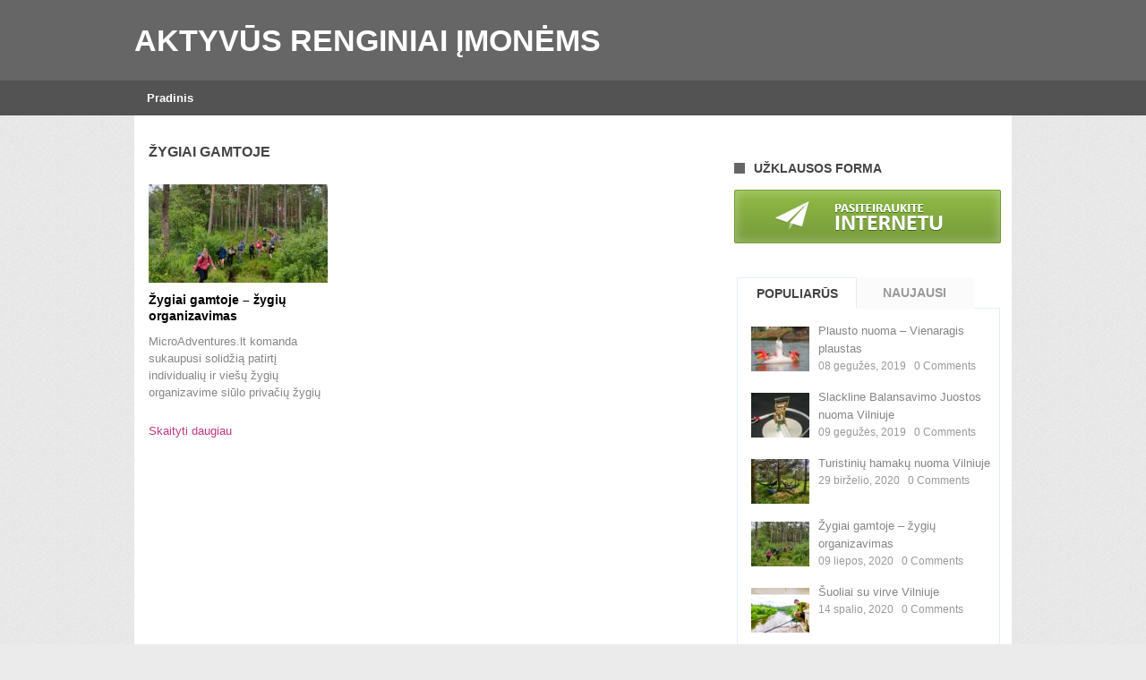

--- FILE ---
content_type: text/html; charset=UTF-8
request_url: https://microadventures.lt/tag/zygiai-gamtoje/
body_size: 8025
content:
<!DOCTYPE html>
<html class="no-js" lang="lt-LT">
<head>

<meta name="google-site-verification" content="PaHdsPXOVGGV7uyiA_a7wqnmb2tzXEMl9q3aj9tHOOk" />

<div id="fb-root"></div>
<script>(function(d, s, id) {
  var js, fjs = d.getElementsByTagName(s)[0];
  if (d.getElementById(id)) return;
  js = d.createElement(s); js.id = id;
  js.src = "//connect.facebook.net/lt_LT/sdk.js#xfbml=1&version=v2.6&appId=222303401276089";
  fjs.parentNode.insertBefore(js, fjs);
}(document, 'script', 'facebook-jssdk'));</script>

	<meta charset="UTF-8">
	<title>  Žygiai gamtoje</title>
	<!--iOS/android/handheld specific -->	
<link rel="apple-touch-icon" href="apple-touch-icon.png">
<meta name="viewport" content="width=device-width, initial-scale=1.0">
<meta name="apple-mobile-web-app-capable" content="yes">
<meta name="apple-mobile-web-app-status-bar-style" content="black">
	<link rel="stylesheet" type="text/css" media="all" href="https://microadventures.lt/wp-content/themes/portal/style.css" />
	<link rel="pingback" href="https://microadventures.lt/xmlrpc.php" />
			<!--[if lt IE 9]>
	<script src="https://html5shim.googlecode.com/svn/trunk/html5.js"></script>
	<![endif]-->
	<link rel='dns-prefetch' href='//ajax.googleapis.com' />
<link rel='dns-prefetch' href='//www.google.com' />
<link rel='dns-prefetch' href='//s.w.org' />
<link rel="alternate" type="application/rss+xml" title="Aktyvūs renginiai įmonėms &raquo; Įrašų RSS srautas" href="https://microadventures.lt/feed/" />
<link rel="alternate" type="application/rss+xml" title="Aktyvūs renginiai įmonėms &raquo; Komentarų RSS srautas" href="https://microadventures.lt/comments/feed/" />
<link rel="alternate" type="application/rss+xml" title="Aktyvūs renginiai įmonėms &raquo; Žymos „Žygiai gamtoje“ RSS srautas" href="https://microadventures.lt/tag/zygiai-gamtoje/feed/" />
		<script type="text/javascript">
			window._wpemojiSettings = {"baseUrl":"https:\/\/s.w.org\/images\/core\/emoji\/13.0.0\/72x72\/","ext":".png","svgUrl":"https:\/\/s.w.org\/images\/core\/emoji\/13.0.0\/svg\/","svgExt":".svg","source":{"concatemoji":"https:\/\/microadventures.lt\/wp-includes\/js\/wp-emoji-release.min.js?ver=5.5.17"}};
			!function(e,a,t){var n,r,o,i=a.createElement("canvas"),p=i.getContext&&i.getContext("2d");function s(e,t){var a=String.fromCharCode;p.clearRect(0,0,i.width,i.height),p.fillText(a.apply(this,e),0,0);e=i.toDataURL();return p.clearRect(0,0,i.width,i.height),p.fillText(a.apply(this,t),0,0),e===i.toDataURL()}function c(e){var t=a.createElement("script");t.src=e,t.defer=t.type="text/javascript",a.getElementsByTagName("head")[0].appendChild(t)}for(o=Array("flag","emoji"),t.supports={everything:!0,everythingExceptFlag:!0},r=0;r<o.length;r++)t.supports[o[r]]=function(e){if(!p||!p.fillText)return!1;switch(p.textBaseline="top",p.font="600 32px Arial",e){case"flag":return s([127987,65039,8205,9895,65039],[127987,65039,8203,9895,65039])?!1:!s([55356,56826,55356,56819],[55356,56826,8203,55356,56819])&&!s([55356,57332,56128,56423,56128,56418,56128,56421,56128,56430,56128,56423,56128,56447],[55356,57332,8203,56128,56423,8203,56128,56418,8203,56128,56421,8203,56128,56430,8203,56128,56423,8203,56128,56447]);case"emoji":return!s([55357,56424,8205,55356,57212],[55357,56424,8203,55356,57212])}return!1}(o[r]),t.supports.everything=t.supports.everything&&t.supports[o[r]],"flag"!==o[r]&&(t.supports.everythingExceptFlag=t.supports.everythingExceptFlag&&t.supports[o[r]]);t.supports.everythingExceptFlag=t.supports.everythingExceptFlag&&!t.supports.flag,t.DOMReady=!1,t.readyCallback=function(){t.DOMReady=!0},t.supports.everything||(n=function(){t.readyCallback()},a.addEventListener?(a.addEventListener("DOMContentLoaded",n,!1),e.addEventListener("load",n,!1)):(e.attachEvent("onload",n),a.attachEvent("onreadystatechange",function(){"complete"===a.readyState&&t.readyCallback()})),(n=t.source||{}).concatemoji?c(n.concatemoji):n.wpemoji&&n.twemoji&&(c(n.twemoji),c(n.wpemoji)))}(window,document,window._wpemojiSettings);
		</script>
		<style type="text/css">
img.wp-smiley,
img.emoji {
	display: inline !important;
	border: none !important;
	box-shadow: none !important;
	height: 1em !important;
	width: 1em !important;
	margin: 0 .07em !important;
	vertical-align: -0.1em !important;
	background: none !important;
	padding: 0 !important;
}
</style>
	<link rel='stylesheet' id='wp-block-library-css'  href='https://microadventures.lt/wp-includes/css/dist/block-library/style.min.css?ver=5.5.17' type='text/css' media='all' />
<link rel='stylesheet' id='juozapas_style-css'  href='https://microadventures.lt/wp-content/plugins/Juozapaslt-ismanioji-programele/assets/css/juozapas_style.css?ver=5.5.17' type='text/css' media='all' />
<link rel='stylesheet' id='slb_core-css'  href='https://microadventures.lt/wp-content/plugins/simple-lightbox/client/css/app.css?ver=2.8.1' type='text/css' media='all' />
<link rel='stylesheet' id='fancybox-css'  href='https://microadventures.lt/wp-content/plugins/easy-fancybox/css/jquery.fancybox.min.css?ver=1.3.24' type='text/css' media='screen' />
<script>if (document.location.protocol != "https:") {document.location = document.URL.replace(/^http:/i, "https:");}</script><script type='text/javascript' src='//ajax.googleapis.com/ajax/libs/jquery/1.8.3/jquery.min.js?ver=1.7.1' id='jquery-js'></script>
<script type='text/javascript' id='juozapas-handle-js-extra'>
/* <![CDATA[ */
var juozapas_ajax_script = {"ajaxurl":"https:\/\/microadventures.lt\/wp-admin\/admin-ajax.php"};
/* ]]> */
</script>
<script type='text/javascript' src='https://microadventures.lt/wp-content/plugins/Juozapaslt-ismanioji-programele/assets/js/juozapas_script.min.js?ver=5.5.17' id='juozapas-handle-js'></script>
<script type='text/javascript' src='https://www.google.com/recaptcha/api.js?ver=5.5.17' id='recaptcha-js'></script>
<script type='text/javascript' src='//ajax.googleapis.com/ajax/libs/jqueryui/1.9.2/jquery-ui.min.js?ver=1.8.16' id='jquery-ui-js'></script>
<script type='text/javascript' src='https://microadventures.lt/wp-content/themes/portal/js/modernizr.min.js?ver=5.5.17' id='modernizr-js'></script>
<script type='text/javascript' src='https://microadventures.lt/wp-content/themes/portal/js/customscript.js?ver=5.5.17' id='customscript-js'></script>
<link rel="https://api.w.org/" href="https://microadventures.lt/wp-json/" /><link rel="alternate" type="application/json" href="https://microadventures.lt/wp-json/wp/v2/tags/44" /><link rel="EditURI" type="application/rsd+xml" title="RSD" href="https://microadventures.lt/xmlrpc.php?rsd" />
<link rel="wlwmanifest" type="application/wlwmanifest+xml" href="https://microadventures.lt/wp-includes/wlwmanifest.xml" /> 
<!--Theme by MyThemeShop.com-->

		<!-- GA Google Analytics @ https://m0n.co/ga -->
		<script>
			(function(i,s,o,g,r,a,m){i['GoogleAnalyticsObject']=r;i[r]=i[r]||function(){
			(i[r].q=i[r].q||[]).push(arguments)},i[r].l=1*new Date();a=s.createElement(o),
			m=s.getElementsByTagName(o)[0];a.async=1;a.src=g;m.parentNode.insertBefore(a,m)
			})(window,document,'script','https://www.google-analytics.com/analytics.js','ga');
			ga('create', 'UA-175892903-1', 'auto');
			ga('send', 'pageview');
		</script>

		<style type="text/css">
body {background-color:#EBEBEB;}
#searchform input[type="submit"], #navigation ul li a:hover, .current-menu-item, .current_page_item, .tagcloud a:hover, .currenttext, .pagination a:hover {background-color:#c1377f; }
.single_post a, a:hover, .title a:hover, .textwidget a, #commentform a, a,.rthumb_text:hover,.post_date,.breaking_title, #navigation ul ul a:hover, .sidebar.c-4-12 a:hover {color:#c1377f; }
.reply a:hover,#commentform input#submit:hover, #cancel-comment-reply-link:hover{border:1px solid #c1377f; background-color:#c1377f;}
</style>
</head>
<body data-rsssl=1 id ="blog" class="archive tag tag-zygiai-gamtoje tag-44 main cat-34-id">
	<header class="main-header">
		<div class="container">
			<div id="header">
				<div class="header-inner">
                															<h2 id="logo">
									<a href="https://microadventures.lt">Aktyvūs renginiai įmonėms</a>
								</h2><!-- END #logo -->
																<div class="widget-header">
											</div>
                </div>           
			</div><!--#header-->
            <div class="secondary-navigation">
				<nav id="navigation" >
											<ul id="menu-virsutinis-meniu" class="menu"><li id="menu-item-21" class="menu-item menu-item-type-custom menu-item-object-custom menu-item-home menu-item-21"><a href="https://microadventures.lt/">Pradinis</a></li>
</ul>									</nav>
			</div>
		</div><!--.container-->        
	</header>
	<div class="main-container"><div id="page">
	<div class="content">
		<article class="article">
			<div id="content_box">
				<h1 class="postsby">

					 
						<span>Žygiai gamtoje </span>
									</h1>

  

									<div class="post excerpt ">
						<header>
							<a href="https://microadventures.lt/zygiai-gamtoje-zygiu-organizavimas/" title="Žygiai gamtoje &#8211; žygių organizavimas" rel="nofollow" id="featured-thumbnail">
								 
									<div class="featured-thumbnail"><img width="200" height="110" src="https://microadventures.lt/wp-content/uploads/2020/07/Zygiu-organizavimas-200x110.jpg" class="attachment-homepage size-homepage wp-post-image" alt="Žygių organizavimas" loading="lazy" title="" /></div>															</a>
							<h2 class="title">
								<a href="https://microadventures.lt/zygiai-gamtoje-zygiu-organizavimas/" title="Žygiai gamtoje &#8211; žygių organizavimas" rel="bookmark">Žygiai gamtoje &#8211; žygių organizavimas</a>
							</h2>
						</header><!--.header-->
						<div class="post-content image-caption-format-1">
							MicroAdventures.lt komanda sukaupusi solidžią patirtį individualių ir viešų žygių organizavime siūlo privačių žygių organizavimo...
						</div>
						<div class="readMore"><a href="https://microadventures.lt/zygiai-gamtoje-zygiu-organizavimas/" title="Žygiai gamtoje &#8211; žygių organizavimas" rel="bookmark">Skaityti daugiau</a></div>
					</div><!--.post excerpt-->
																				</div>
		</article>
		<aside class="sidebar c-4-12">
	<div id="sidebars" class="g">
		<div class="sidebar">
			<ul class="sidebar_list">
				<li class="widget widget-sidebar"><h3>Užklausos Forma</h3>			<div class="textwidget"><a style="margin-left:0px;" href="javascript:void(0);" onclick="juozapas_open_form();">
                    <img src="https://microadventures.lt/wp-content/plugins/Juozapaslt-ismanioji-programele/assets/img/pasiteirauti.png" alt="Pasiteirauti">
                </a>
                <div id="juozapas_form_container">
        			<div id="juozapas_form">
        				<div id="juozapas_close" onclick="juozapas_close_form();"></div>
        				<div id="juozapas_success">Užsklausa sėkmingai išsiųsta</div>
        				<form action="" method="post">
                  <input type="hidden" value="info@microadventures.lt" id="juozapas_send_to" name="send_to" />
                  <input type="hidden" value="microadventures.lt/tag/zygiai-gamtoje/" id="juozapas_sent_from" name="sent_from"/>
        					<input type="text" id="juozapas_name" placeholder="Jūsų vardas" />
        					<input type="text" id="juozapas_phone" name="phone" placeholder="Telefonas" />
        					<input type="text" id="juozapas_email" name="email" placeholder="El.paštas" />
        					<textarea id="juozapas_comment" placeholder="Klausimas"></textarea>
                            <div id="juozapas_g_recaptcha" class="g-recaptcha" data-sitekey=""></div>
        					<input type="button" value="Siųsti užklausą" onclick="juozapas_form.submit();" />
        					<div style="clear: both;"></div>
        				</form>
        			</div>
        		</div>
</div>
		</li>		

	<div id="tabber">
			
		<ul class="tabs">
			<li><a href="#popular-posts">Populiarūs pasiūlymai</a></li>
			<li class="tab-recent-posts"><a href="#recent-posts">Naujausi pasiūlymai</a></li>
		</ul> <!--end .tabs-->
			
		<div class="clear"></div>
		
		<div class="inside">
		
			<div id="popular-posts">
				<ul>
										<li>
<div class="left">
<a href='https://microadventures.lt/plausto-nuoma-vienaragis-plaustas/'><img src="https://microadventures.lt/wp-content/uploads/2019/05/Plaustas-Vienaragis-65x50.jpg" alt="Plausto nuoma &#8211; Vienaragis plaustas"  width='65' height='50' class="wp-post-image" /></a>
<div class="clear"></div>
</div>
 	<div class="info">
 	<p class="entry-title"><a title="Plausto nuoma &#8211; Vienaragis plaustas" href="https://microadventures.lt/plausto-nuoma-vienaragis-plaustas/">Plausto nuoma &#8211; Vienaragis plaustas</a></p>
	<div class="meta">
        <div class="post-info-icon">
            <div>08 gegužės, 2019</div> <div class="dot_center"></div> <div>0</div> Comments
        </div>
		
	</div> <!--end .entry-meta--> 	
	</div> <!--end .info-->
	<div class="clear"></div>
</li>

<li>
<div class="left">
<a href='https://microadventures.lt/slackline-balansavimo-juostos-nuoma-vilniuje/'><img src="https://microadventures.lt/wp-content/uploads/2019/05/Slackline-65x50.jpg" alt="Slackline Balansavimo Juostos nuoma Vilniuje"  width='65' height='50' class="wp-post-image" /></a>
<div class="clear"></div>
</div>
 	<div class="info">
 	<p class="entry-title"><a title="Slackline Balansavimo Juostos nuoma Vilniuje" href="https://microadventures.lt/slackline-balansavimo-juostos-nuoma-vilniuje/">Slackline Balansavimo Juostos nuoma Vilniuje</a></p>
	<div class="meta">
        <div class="post-info-icon">
            <div>09 gegužės, 2019</div> <div class="dot_center"></div> <div>0</div> Comments
        </div>
		
	</div> <!--end .entry-meta--> 	
	</div> <!--end .info-->
	<div class="clear"></div>
</li>

<li>
<div class="left">
<a href='https://microadventures.lt/turistiniu-hamaku-nuoma-vilniuje/'><img src="https://microadventures.lt/wp-content/uploads/2020/06/Hamakas-nuomai-1-65x50.jpg" alt="Turistinių hamakų nuoma Vilniuje"  width='65' height='50' class="wp-post-image" /></a>
<div class="clear"></div>
</div>
 	<div class="info">
 	<p class="entry-title"><a title="Turistinių hamakų nuoma Vilniuje" href="https://microadventures.lt/turistiniu-hamaku-nuoma-vilniuje/">Turistinių hamakų nuoma Vilniuje</a></p>
	<div class="meta">
        <div class="post-info-icon">
            <div>29 birželio, 2020</div> <div class="dot_center"></div> <div>0</div> Comments
        </div>
		
	</div> <!--end .entry-meta--> 	
	</div> <!--end .info-->
	<div class="clear"></div>
</li>

<li>
<div class="left">
<a href='https://microadventures.lt/zygiai-gamtoje-zygiu-organizavimas/'><img src="https://microadventures.lt/wp-content/uploads/2020/07/Zygiu-organizavimas-65x50.jpg" alt="Žygiai gamtoje &#8211; žygių organizavimas"  width='65' height='50' class="wp-post-image" /></a>
<div class="clear"></div>
</div>
 	<div class="info">
 	<p class="entry-title"><a title="Žygiai gamtoje &#8211; žygių organizavimas" href="https://microadventures.lt/zygiai-gamtoje-zygiu-organizavimas/">Žygiai gamtoje &#8211; žygių organizavimas</a></p>
	<div class="meta">
        <div class="post-info-icon">
            <div>09 liepos, 2020</div> <div class="dot_center"></div> <div>0</div> Comments
        </div>
		
	</div> <!--end .entry-meta--> 	
	</div> <!--end .info-->
	<div class="clear"></div>
</li>

<li>
<div class="left">
<a href='https://microadventures.lt/suoliai-su-virve-vilniuje/'><img src="https://microadventures.lt/wp-content/uploads/2020/10/Suolis-nuo-tilto-su-virve-65x50.jpg" alt="Šuoliai su virve Vilniuje"  width='65' height='50' class="wp-post-image" /></a>
<div class="clear"></div>
</div>
 	<div class="info">
 	<p class="entry-title"><a title="Šuoliai su virve Vilniuje" href="https://microadventures.lt/suoliai-su-virve-vilniuje/">Šuoliai su virve Vilniuje</a></p>
	<div class="meta">
        <div class="post-info-icon">
            <div>14 spalio, 2020</div> <div class="dot_center"></div> <div>0</div> Comments
        </div>
		
	</div> <!--end .entry-meta--> 	
	</div> <!--end .info-->
	<div class="clear"></div>
</li>

				</ul>			
		    </div> <!--end #popular-posts-->
		       
		    <div id="recent-posts"> 
		        <ul>
					<li>
<div class="left">
<a href='https://microadventures.lt/suoliai-su-virve-vilniuje/'><img src="https://microadventures.lt/wp-content/uploads/2020/10/Suolis-nuo-tilto-su-virve-65x50.jpg" alt="Šuoliai su virve Vilniuje"  width='65' height='50' class="wp-post-image" /></a>
<div class="clear"></div>
</div>
 	<div class="info">
 	<p class="entry-title"><a title="Šuoliai su virve Vilniuje" href="https://microadventures.lt/suoliai-su-virve-vilniuje/">Šuoliai su virve Vilniuje</a></p>
	<div class="meta">
            <div class="post-info-icon">
            <div>14 spalio, 2020</div> <div class="dot_center"></div> <div>0</div> Comments
        </div>

		</div> <!--end .entry-meta--> 	
	</div> <!--end .info-->
	<div class="clear"></div>
</li>

<li>
<div class="left">
<a href='https://microadventures.lt/zygiai-gamtoje-zygiu-organizavimas/'><img src="https://microadventures.lt/wp-content/uploads/2020/07/Zygiu-organizavimas-65x50.jpg" alt="Žygiai gamtoje &#8211; žygių organizavimas"  width='65' height='50' class="wp-post-image" /></a>
<div class="clear"></div>
</div>
 	<div class="info">
 	<p class="entry-title"><a title="Žygiai gamtoje &#8211; žygių organizavimas" href="https://microadventures.lt/zygiai-gamtoje-zygiu-organizavimas/">Žygiai gamtoje &#8211; žygių organizavimas</a></p>
	<div class="meta">
            <div class="post-info-icon">
            <div>09 liepos, 2020</div> <div class="dot_center"></div> <div>0</div> Comments
        </div>

		</div> <!--end .entry-meta--> 	
	</div> <!--end .info-->
	<div class="clear"></div>
</li>

<li>
<div class="left">
<a href='https://microadventures.lt/turistiniu-hamaku-nuoma-vilniuje/'><img src="https://microadventures.lt/wp-content/uploads/2020/06/Hamakas-nuomai-1-65x50.jpg" alt="Turistinių hamakų nuoma Vilniuje"  width='65' height='50' class="wp-post-image" /></a>
<div class="clear"></div>
</div>
 	<div class="info">
 	<p class="entry-title"><a title="Turistinių hamakų nuoma Vilniuje" href="https://microadventures.lt/turistiniu-hamaku-nuoma-vilniuje/">Turistinių hamakų nuoma Vilniuje</a></p>
	<div class="meta">
            <div class="post-info-icon">
            <div>29 birželio, 2020</div> <div class="dot_center"></div> <div>0</div> Comments
        </div>

		</div> <!--end .entry-meta--> 	
	</div> <!--end .info-->
	<div class="clear"></div>
</li>

<li>
<div class="left">
<a href='https://microadventures.lt/slackline-balansavimo-juostos-nuoma-vilniuje/'><img src="https://microadventures.lt/wp-content/uploads/2019/05/Slackline-65x50.jpg" alt="Slackline Balansavimo Juostos nuoma Vilniuje"  width='65' height='50' class="wp-post-image" /></a>
<div class="clear"></div>
</div>
 	<div class="info">
 	<p class="entry-title"><a title="Slackline Balansavimo Juostos nuoma Vilniuje" href="https://microadventures.lt/slackline-balansavimo-juostos-nuoma-vilniuje/">Slackline Balansavimo Juostos nuoma Vilniuje</a></p>
	<div class="meta">
            <div class="post-info-icon">
            <div>09 gegužės, 2019</div> <div class="dot_center"></div> <div>0</div> Comments
        </div>

		</div> <!--end .entry-meta--> 	
	</div> <!--end .info-->
	<div class="clear"></div>
</li>

<li>
<div class="left">
<a href='https://microadventures.lt/plausto-nuoma-vienaragis-plaustas/'><img src="https://microadventures.lt/wp-content/uploads/2019/05/Plaustas-Vienaragis-65x50.jpg" alt="Plausto nuoma &#8211; Vienaragis plaustas"  width='65' height='50' class="wp-post-image" /></a>
<div class="clear"></div>
</div>
 	<div class="info">
 	<p class="entry-title"><a title="Plausto nuoma &#8211; Vienaragis plaustas" href="https://microadventures.lt/plausto-nuoma-vienaragis-plaustas/">Plausto nuoma &#8211; Vienaragis plaustas</a></p>
	<div class="meta">
            <div class="post-info-icon">
            <div>08 gegužės, 2019</div> <div class="dot_center"></div> <div>0</div> Comments
        </div>

		</div> <!--end .entry-meta--> 	
	</div> <!--end .info-->
	<div class="clear"></div>
</li>

                      
				</ul>	
		    </div> <!--end #recent-posts-->
			
			<div class="clear"></div>
			
		</div> <!--end .inside -->
		
		<div class="clear"></div>
		
	</div><!--end #tabber -->

		<li class="widget widget-sidebar"><h3>Kategorijos</h3>
			<ul>
					<li class="cat-item cat-item-4"><a href="https://microadventures.lt/category/irangos-nuoma/">Įrangos nuoma</a>
</li>
	<li class="cat-item cat-item-35"><a href="https://microadventures.lt/category/pramogu-organizavimas/">Pramogų organizavimas</a>
</li>
	<li class="cat-item cat-item-34"><a href="https://microadventures.lt/category/renginiu-organizavimas/">Renginių organizavimas</a>
</li>
			</ul>

			</li><li class="widget widget-sidebar"><h3>Kontaktai</h3>			<div class="textwidget"><p><center></p>
<h1>Trūksta idėjų? Susisiekite!</h1>
<h2><a href="mailto:info@microadventures.lt">info@microadventures.lt</a></h2>
<h1><a href="tel:+37062739146">+37062739146</a></h1>
<p></center></p>
</div>
		</li>			</ul>
		</div>
	</div><!--sidebars-->
</aside>	</div><!--#page-->
</div><!--.container-->
</div>
	<footer>
		<div class="container">
			<div class="footer-widgets">
					<div class="f-widget f-widget-1">
					</div>
	<div class="f-widget f-widget-2">
					</div>
	<div class="f-widget last">
					</div>
			</div><!--.footer-widgets-->
         

		</div><!--.container-->
	</footer><!--footer-->
<!--Twitter Button Script------>
<script>!function(d,s,id){var js,fjs=d.getElementsByTagName(s)[0];if(!d.getElementById(id)){js=d.createElement(s);js.id=id;js.src="//platform.twitter.com/widgets.js";fjs.parentNode.insertBefore(js,fjs);}}(document,"script","twitter-wjs");</script>
<script type="text/javascript">
  (function() {
    var po = document.createElement('script'); po.type = 'text/javascript'; po.async = true;
    po.src = 'https://apis.google.com/js/plusone.js';
    var s = document.getElementsByTagName('script')[0]; s.parentNode.insertBefore(po, s);
  })();
</script>
<!--Facebook Like Button Script------>
<script>(function(d, s, id) {
  var js, fjs = d.getElementsByTagName(s)[0];
  if (d.getElementById(id)) return;
  js = d.createElement(s); js.id = id;
  js.src = "//connect.facebook.net/en_US/all.js#xfbml=1&appId=136911316406581";
  fjs.parentNode.insertBefore(js, fjs);
}(document, 'script', 'facebook-jssdk'));</script>
<script type="text/javascript">
jQuery(document).ready(function(e) {
	(function($){
		$('.ad-300').parent('li').addClass('add_300_cont');
		$('.widget-sidebar h3').append('<span class="title_box"></span>');
		//$('.sf-sub-indicator').text(">>");
	}(jQuery));
});
</script>
<!--start footer code-->
<!--end footer code-->
<script type='text/javascript' src='https://microadventures.lt/wp-content/plugins/easy-fancybox/js/jquery.fancybox.min.js?ver=1.3.24' id='jquery-fancybox-js'></script>
<script type='text/javascript' id='jquery-fancybox-js-after'>
var fb_timeout, fb_opts={'overlayShow':true,'hideOnOverlayClick':true,'showCloseButton':true,'margin':20,'centerOnScroll':false,'enableEscapeButton':true,'autoScale':true };
if(typeof easy_fancybox_handler==='undefined'){
var easy_fancybox_handler=function(){
jQuery('.nofancybox,a.wp-block-file__button,a.pin-it-button,a[href*="pinterest.com/pin/create"],a[href*="facebook.com/share"],a[href*="twitter.com/share"]').addClass('nolightbox');
/* IMG */
var fb_IMG_select='a[href*=".jpg"]:not(.nolightbox,li.nolightbox>a),area[href*=".jpg"]:not(.nolightbox),a[href*=".jpeg"]:not(.nolightbox,li.nolightbox>a),area[href*=".jpeg"]:not(.nolightbox),a[href*=".png"]:not(.nolightbox,li.nolightbox>a),area[href*=".png"]:not(.nolightbox),a[href*=".webp"]:not(.nolightbox,li.nolightbox>a),area[href*=".webp"]:not(.nolightbox)';
jQuery(fb_IMG_select).addClass('fancybox image');
var fb_IMG_sections=jQuery('.gallery,.wp-block-gallery,.tiled-gallery,.wp-block-jetpack-tiled-gallery');
fb_IMG_sections.each(function(){jQuery(this).find(fb_IMG_select).attr('rel','gallery-'+fb_IMG_sections.index(this));});
jQuery('a.fancybox,area.fancybox,li.fancybox a').each(function(){jQuery(this).fancybox(jQuery.extend({},fb_opts,{'transitionIn':'elastic','easingIn':'easeOutBack','transitionOut':'elastic','easingOut':'easeInBack','opacity':false,'hideOnContentClick':false,'titleShow':true,'titlePosition':'over','titleFromAlt':true,'showNavArrows':true,'enableKeyboardNav':true,'cyclic':false}))});};
jQuery('a.fancybox-close').on('click',function(e){e.preventDefault();jQuery.fancybox.close()});
};
var easy_fancybox_auto=function(){setTimeout(function(){jQuery('#fancybox-auto').trigger('click')},1000);};
jQuery(easy_fancybox_handler);jQuery(document).on('post-load',easy_fancybox_handler);
jQuery(easy_fancybox_auto);
</script>
<script type='text/javascript' src='https://microadventures.lt/wp-content/plugins/easy-fancybox/js/jquery.easing.min.js?ver=1.4.1' id='jquery-easing-js'></script>
<script type='text/javascript' src='https://microadventures.lt/wp-content/plugins/easy-fancybox/js/jquery.mousewheel.min.js?ver=3.1.13' id='jquery-mousewheel-js'></script>
<script type='text/javascript' src='https://microadventures.lt/wp-includes/js/wp-embed.min.js?ver=5.5.17' id='wp-embed-js'></script>
<script type="text/javascript" id="slb_context">/* <![CDATA[ */if ( !!window.jQuery ) {(function($){$(document).ready(function(){if ( !!window.SLB ) { {$.extend(SLB, {"context":["public","user_guest"]});} }})})(jQuery);}/* ]]> */</script>
</body>
</html>

--- FILE ---
content_type: text/css
request_url: https://microadventures.lt/wp-content/themes/portal/style.css
body_size: 6384
content:
/*
Theme Name: Portal by MyThemeShop
Theme URI: http://mythemeshop.com/themes/portal
Author: MyThemeShop
Author URI: http://mythemeshop.com/
Description: Portal is a very simple magazine plus blog style theme with light bright colors blending nicely. Fully responsive and SEO Optimized.
Version: 1.1.2
*/

html, body, div, span, applet, object, iframe, h1, h2, h3, h4, h5, h6, p, blockquote, pre, a, abbr, acronym, address, big, cite, code, del, dfn, em, img, ins, kbd, q, s, samp, small, strike, strong, sub, sup, tt, var, b, u, i, center, dl, dt, dd, ol, ul, li, fieldset, form, label, legend, table, caption, tbody, tfoot, thead, tr, th, td, article, aside, canvas, details, embed, figure, figcaption, footer, header, hgroup, menu, nav, output, ruby, section, summary, time, mark, audio, video {
    margin: 0;
    padding: 0;
    border: 0;
    font-size: 100%;
    font: inherit;
    vertical-align: baseline;
}
html {
    overflow-x: hidden;
    -webkit-font-smoothing: antialiased;
}
article, aside, details, figcaption, figure, footer, header, hgroup, menu, nav, section { display: block }
ol, ul { list-style: none }
blockquote, q { quotes: none }
blockquote:before, blockquote:after, q:before, q:after {
    content: '';
    content: none;
}
table {
    border-collapse: collapse;
    border-spacing: 0;
}
button, input, select, textarea { margin: 0 }
:focus { outline: 0 }
a:link { -webkit-tap-highlight-color: #FF5E99 }
img, video, object, embed {
    max-width: 100%;
    height: auto!important;
}
iframe { max-width: 100% }
blockquote {
    font-style: italic;
    font-weight: normal;
    font-family: Georgia,Serif;
    font-size: 15px;
    padding: 0 10px 20px 27px;
    position: relative;
    margin-top: 25px;
}
blockquote:after {
    position: absolute;
    content: '"';
    font-size: 40px;
    color: #D0D9E0;
    width: 50px;
    top: -5px;
    left: 0;
    font-family: arial;
}
blockquote p { margin-bottom: 10px }
strong, b { font-weight: bold }
em, i, cite {
    font-style: normal;
    font-family: arial;
}
small { font-size: 100% }
figure { margin: 10px 0 }
code, pre {
    font-family: monospace,consolas,sans-serif;
    font-weight: normal;
    font-style: normal;
}
pre {
    margin: 5px 0 20px 0;
    line-height: 1.3em;
    padding: 8px 10px;
    overflow: auto;
}
code {
    padding: 0 8px;
    line-height: 1.5;
}
mark {
    padding: 1px 6px;
    margin: 0 2px;
    color: black;
    background: #FFD700;
}
address { margin: 10px 0 }
.wp-caption {
    background: #fff;
    border: 1px solid #f0f0f0;
    max-width: 96%; /* Image does not overflow the content area */
    padding: 5px 3px 10px;
    text-align: center;
}
.sticky { }
.gallery-caption { }
.bypostauthor { }
.wp-caption-text { }
/*-[ Framework ]--------------------*/
body {
    line-height: 1;
    font: 13px/19px arial, sans-serif;
    color: #868686;
    background-color: #EBEBEB;
    background-image: url('images/pattern1.png');
}
::-moz-selection {
    background: #222;
    color: white;
    text-shadow: none;
}
::selection {
    background: #222;
    color: white;
    text-shadow: none;
}
#page, .container {
    position: relative;
    margin-right: auto;
    margin-left: auto;
    overflow: hidden;
}
h1, h2, h3, h4, h5, h6 {
    font-weight: bold;
    margin-bottom: 12px;
    font-family: "Helvetica Neue", Arial, sans-serif;
    color: #444;
}
h1 {
    font-size: 28px;
    line-height: 1.4;
}
h2 {
    font-size: 24px;
    line-height: 1.4;
}
h3 {
    font-size: 22px;
    line-height: 1.4;
}
h4 {
    font-size: 20px;
    line-height: 1.4;
}
h5 {
    font-size: 18px;
    line-height: 1.4;
}
h6 {
    font-size: 16px;
    line-height: 1.4;
}
.sub-title { font-size: 12px }
p { margin-bottom: 20px }
a {
    text-decoration: none;
    color: #C1377F;
    -webkit-transition: background-color, color 0.2s linear;
    -moz-transition: background-color, color 0.2s linear;
    transition: background-color, color 0.2s linear;
}
a:hover { color: #C1377F }
a:link, a:visited, a:active { text-decoration: none }
:target { padding-top: 20px }
/*-[ Main container ]---------------*/
.main-container {
    width: 980px;
    margin: 0 auto;
    max-width: 100%;
    clear: both;
    overflow: hidden;
}
#page, .container {
    width: 100%;
    min-width: 240px;
    overflow: visible;
}
#page {
    background: #fff;
    padding-top: 30px;
    min-height: 100px;
    float: none;
    clear: both;
    overflow: hidden;
}
/*-[ Header ]-----------------------*/
body > header {
    float: left;
    width: 100%;
    position: relative;
}
.main-header {
    position: relative;
    float: left;
    width: 100%;
    z-index: 99;
}
#header {
    position: relative;
    width: 100%;
    float: left;
    margin: 0;
    padding: 0;
    background: #666;
    padding: 10px 0;
}
.header-inner {
    width: 100%;
    max-width: 980px;
    margin: 0 auto;
    overflow: hidden;
}
#header h1, #header h2 {
    font-size: 34px;
    float: left;
    display: inline-block;
    line-height: 1;
    margin: 18px 0;
}
#logo a {
    color: white!important;
    text-transform: uppercase;
}
.widget-header {
    float: right;
    max-width: 76%;
    margin-bottom: 0;
}
/*-[ Navigation ]-----------------*/
.secondary-navigation .children li .sf-sub-indicator { display: none }
.secondary-navigation {
    display: block;
    float: right;
    width: 100%;
    height: 39px;
}
.secondary-navigation ul li { }
.secondary-navigation a {
    font-size: 13px;
    color: #fff;
    text-align: left;
    text-decoration: none;
    padding: 10px 14px;
    font-weight: bold;
}
.secondary-navigation a .sub {
    font-size: 11px;
    font-weight: normal;
    font-family: arial;
    color: #9B9B9B;
}
.sf-js-enabled li a.sf-with-ul { padding-right: 20px }
.sf-js-enabled li  ul.sf-with-ul { padding-right: 20px }
#navigation .sf-sub-indicator {
    display: block;
    width: 10px;
    overflow: hidden;
    position: absolute;
    right: 5px;
    top: 9px;
}
#navigation {
    font-size: 13px;
    float: left;
    width: 100%;
    background-color: #535353;
}
#navigation select { display: none }
#navigation ul {
    width: 980px;
    margin: 0 auto;
}
#navigation .menu { }
#navigation ul li {
    float: left;
    position: relative;
}
#navigation ul .header-search { float: right }
#navigation > ul > li:last-child { border-right: none }
#navigation ul li a, #navigation ul li a:link, #navigation ul li a:visited {
    overflow: hidden;
    display: block;
    font-family: "Helvetica Neue", Arial, sans-serif;
    text-transform: capitalize;
}
#navigation ul li a:hover {
    background: #C1377F;
    color: #fff;
}
#navigation > ul > .current a {
    background: transparent;
    color: #5a5a5a !important;
}
#navigation ul li li {
    background: #fff;
    border: 1px solid #eee;
    border-bottom: 0;
}
#navigation ul li li:first-child { border-top: 0 }
#navigation ul ul {
    position: absolute;
    width: 190px;
    padding: 0;
    z-index: 400;
    font-size: 12px;
    color: #798189;
    border-bottom: 1px solid #eee;
}
#navigation ul ul li { padding: 0 }
#navigation ul ul a, #navigation ul ul a:link, #navigation ul ul a:visited {
    padding: 9px 20px;
    position: relative;
    width: 150px;
    border-left: 0;
    background: transparent;
    border-right: 0;
    -moz-border-radius: 0;
    -webkit-border-radius: 0;
    border-radius: 0;
    border-bottom: 1px solid   rgba(255, 255, 255, 0.05);
    margin: 0;
    color: #555;
}
#navigation ul ul a:hover {
    color: #C1377F;
    background: whiteSmoke!important;
}
#navigation ul ul li:first-child a { }
#navigation ul ul li:last-child a { border-bottom: none }
#navigation ul ul {
    opacity: 0;
    left: -999em;
}
#navigation ul li:hover ul {
    left: auto;
    opacity: 1;
}
#navigation ul ul ul { top: -10px }
#navigation li:hover ul ul, #navigation li:hover ul ul ul, #navigation li:hover ul ul ul ul {
    left: -999em;
    opacity: 0;
}
#navigation li:hover ul, #navigation li li:hover ul, #navigation li li li:hover ul, #navigation li li li li:hover ul {
    opacity: 1;
    left: 195px;
}
#page-header:after, #navigation ul ul:after {
    content: "";
    display: block;
    height: 0;
    position: absolute;
    width: 0;
}
#navigation ul ul:after {
    left: 10px;
    top: 0px;
}
#navigation ul ul ul:after {
    left: -12px;
    top: 3px;
}
/*-[ Content ]--------------------*/
.article {
    width: 64.6%;
    float: left;
    max-width: 652px;
    margin-bottom: 10px;
    margin-left: 1.6%;
}
#content_box {
    float: left;
    width: 100%;
}
#content { overflow: hidden }
.post {
    float: left;
    width: 100%;
    min-height: 285px;
    margin-right: 2.4%;
}
.excerpt {
    width: 31.6%;
    position: relative;
    margin-bottom: 30px;
}
.single_post {
    background-color: #fff;
    padding: 0;
    float: left;
    width: 100%;
}
.single_page {
    background-color: white;
    overflow: hidden;
    height: 100%;
}
.single .post {
    width: 99%;
    padding-right: 1%;
}
.post-content {
    margin-top: 15px;
    margin-bottom: 10px;
    clear: both;
    max-height: 76px;
    overflow: hidden;
}
.single_page .post-content { max-height: 100%; }
.post-single-content {
    float: left;
}
.readMore {
    color: #7B7A79;
    position: absolute;
    left: 0;
    bottom: 0;
}
.readMore a {
    display: inline-block;
    font-size: 13px;
}
.ss-full-width {
    background: white;
    padding: 20px;
    margin-bottom: 30px;
    overflow: hidden;
    padding-top: 0;
}
.ss-full-width #content_box {
    padding-right: 0;
    padding-left: 0;
}
.ss-full-width .post-content {
    max-height: 100%;
}
.post .excerpt {
    clear: both;
    margin-bottom: 30px;
    overflow: hidden;
    padding-bottom: 15px;
    background-color: #fff;
    padding: 15px;
    width: auto;
}
.wp-post-image { float: left }
.featured-thumbnail {
    float: none;
    width: 100%;
    position: relative;
}
#featured-thumbnail {
    float: left;
    max-width: 580px;
    width: 100%;
}
.featured-thumbnail img {
    margin-bottom: 0;
    width: 100%;
}
.title {
    margin-bottom: 5px;
    font-size: 14px;
    line-height: 18px;
    clear: both;
    padding-top: 10px;
}
.single-title {
    float: left;
    padding: 0 0 0 0;
    font-size: 20px;
    font-weight: bold;
    line-height: 26px;
    margin-bottom: 7px;
}
.single #page { padding: 30px 0 0 0 }
.title a { color: #000 }
.page h1.title { margin-bottom: 20px ; padding-top: 0;}
.post-info {
    display: block;
    font-size: 13px;
    color: #AAAAAA;
    text-transform: uppercase;
    font-weight: bold;
}
.single-postmeta {
    clear: both;
    float: left;
    font-size: 12px;
    margin-bottom: 12px;
}
.home article header, .archive article header { margin-bottom: 5px }
article header {
    float: left;
    width: 100%;
}
.post-info a { color: #919191 }
.article img.left, .article img.alignleft, .wp-caption.alignleft {
    margin: 0.3em 1.571em 0.5em 0;
    display: block;
    float: left;
}
.article img.right, .article img.alignright, .wp-caption.alignright {
    margin: 0.3em 0 0.5em 1.571em;
    display: block;
    float: right;
}
.article img.center, .article img.aligncenter, .wp-caption.aligncenter {
    margin: 0.3em auto 0.5em auto;
    display: block;
}
.article img.aligncenter, .article img.alignnone {
    margin-top: 1em;
    margin-bottom: 1em;
    display: block;
}
.article ul {
    margin: 1.5em 0 1.571em 1.571em;
    list-style-type: circle;
}
.article ol {
    margin: 1em 0 0 1.9em;
    list-style-type: decimal;
}
.article li { margin: 0.6em 0 }
/*-[ Tab widget ]------------------------------*/
#tabber {
    display: block;
    height: auto;
    margin: 0px 0px 25px 0px;
    overflow: hidden;
    max-width: 330px;
    padding: 13px;
    background-color: #FFF;
}
#tabber .inside {
    background: #fff;
    padding: 0 0 25px 0;
    border: 1px solid #E5ECF1;
    margin-top: -1px;
}
#tabber ul.tabs {
    overflow: hidden;
    text-align: center;
    background: #fff;
    height: 35px;
}
#tabber ul.tabs li {
    background: none;
    float: left;
    display: inline;
    font-size: 14px;
    font-weight: bold;
    color: #fff;
    cursor: pointer;
    border-bottom: none;
    width: 45%;
    text-align: center;
}
#tabber ul.tabs li a {
    background: #fbfbfb;
    color: #999;
    display: block;
    float: left;
    margin: 0;
    text-align: center;
    line-height: 34px;
    text-transform: uppercase;
    width: 100%;
    font-family: "Helvetica Neue", Arial, sans-serif;
}
#tabber ul.tabs li a.selected {
    background: #fff;
    margin: 0;
    color: #444;
    position: relative;
    text-decoration: none;
    line-height: 38px;
    line-height: 34px;
    text-align: center;
}
#tabber ul.tabs li.tab-recent-posts a {
    margin: 0;
    text-align: center;
}
#tabber ul.tabs li.tab-recent-posts a.selected {
    background: #fff;
    line-height: 34px;
    text-align: center;
}
#tabber ul.tabs li a:hover {
    color: #000;
    text-decoration: none;
}
#tabber .inside li {
    list-style: none;
    padding: 15px 0 0 0;
}
#tabber .inside li a { line-height: 18px }
#tabber .inside li div.info {
    display: table;
    top: 0px !important;
    margin: 0px !important;
    padding: 0px !important;
}
#tabber .inside li div.info .entry-title {
    margin-bottom: 0;
    color: #919191;
    font-family: Arial, Helvetica, sans-serif;
}
#tabber .inside li div.info p { color: #919191 }
#tabber .inside li .meta {
    display: block;
    font-size: 13px;
    color: #999;
}
#tabber .tab-thumb {
    border: 1px solid #f0f0f0;
    padding: 4px;
    background: #fff;
    float: left;
    display: inline;
    margin: 0px 12px 0px 0px;
}
.post-info-icon { font-size: 12px }
.post-info-icon div {
    display: inline-block;
    font-size: 12px;
}
.dot_center {
    padding-left: 3px;
    padding-top: 2px;
    margin-bottom: 4px;
}
.post-number {
    position: relative;
    width: 22px;
    height: 22px;
    text-align: center;
    line-height: 23px;
    font-weight: bold;
    color: #fff;
    bottom: 22px;
    background: #C1377F;
}
#tabber .inside .tabsSep {
    margin-top: 7px;
    width: 100%;
    height: 1px;
    background-color: #e8e5de;
    clear: both;
    float: left;
}
#tabber .tabs a.selected {
    border: 1px solid #e5ecf1;
    border-bottom: #fff;
}
#tabber .tabs a { }
/*-[ Tweets Widget ]---------------------------*/
.tweets li { margin-bottom: 15px!important }
.twitter-follow {
    background: url(images/small_twitter.png) no-repeat center left;
    padding: 5px 0 5px 20px;
    float: right;
}
/*-[ Form Input ]------------------*/
input, textarea, select {
    padding: 11px 12px;
    font-size: 12px;
    color: #5E656D;
}
textarea {
    overflow: auto;
    resize: vertical;
}
select { padding: 12px 20px }
input:focus, textarea:focus { }
::-webkit-input-placeholder {
    color: #585F65;
    text-shadow: 0 1px 1px rgba(255,255,255,0.4);
}
::-moz-input-placeholder {
    color: #585F65;
    text-shadow: 0 1px 1px rgba(255,255,255,0.4);
}
::-ie-input-placeholder {
    color: #585F65;
    text-shadow: 0 1px 1px rgba(255,255,255,0.4);
}
::-o-input-placeholder {
    color: #585F65;
    text-shadow: 0 1px 1px rgba(255,255,255,0.4);
}
::input-placeholder {
    color: #585F65;
    text-shadow: 0 1px 1px rgba(255,255,255,0.4);
}
/*-[ Tables ]--------------------*/
table {
    width: 100%;
    text-align: left;
    margin-bottom: 25px;
    border: 2px solid #F1F4F6;
}
thead {
    background: #F7F8F9;
    font-size: 14px;
    color: #585F65;
}
table th, table td {
    padding: 7px 15px;
    text-align: left;
}
thead th { padding: 14px }
tbody th {
    font-weight: normal;
    border-bottom: 1px solid #F5F7F9;
}
/*-[ Line ]---------------------*/
hr {
    border: none;
    border-bottom: 1px solid #E5E5E5;
    border-bottom: 1px solid rgba(0,0,0,0.1);
    width: 297px;
    margin: 35px 0;
    clear: both;
    position: relative;
}
/*-[ Search Form ]------------------*/
#searchform {
    padding: 0;
    float: left;
    clear: both;
    width: 100%;
}
nav #searchform { float: right }
nav #searchform fieldset {
    padding: 5px 0 5px 15px;
    border: 0;
    border-left: 1px solid #eee;
}
#searchform fieldset { float: left }
#searchform input { border: 0 }
#searchform #s {
    border: 1px solid #F1F1F1;
    border-right: 0;
}
#searchform input[type="submit"] {
    color: #fff;
    cursor: pointer;
    padding: 11px 0;
    width: 30%;
    height: 37px;
    background: #C1377F;
}
.sbutton {
    padding: 8px 12px 10px 12px;
    border: 1px solid #e8e5de!important;
}
.main-header #s { width: 150px }
.sidebar #searchform label {
    color: #444;
    padding-top: 10px;
    float: left;
    font-weight: bold;
}
#s {
    width: 68%;
    background-color: #fff;
    border: 1px solid #f1f1f1;
    float: left;
    padding: 10px 0;
    text-indent: 10px;
}
.footer-widgets fieldset, #sidebars fieldset { width: 100% }
.footer-widgets .sbutton, #sidebars .sbutton {
    float: right;
    background-color: #f9f7f2;
    text-align: center;
}
.sidebar .sbutton { padding-top: 10px }
.breadcrumb {
    margin-bottom: 20px;
    line-height: 24px;
}
/*-[ Read More ]-------------------*/
.read-more {
    margin: 0 0 0 10px;
    font-family: "Helvetica Neue", Arial, sans-serif;
    line-height: 1.4em;
    background: none;
    padding: 0;
    font-size: 16px;
}
/*-[ Sidebar ]---------------------*/
#sidebars p { line-height: 20px }
.sidebar.c-4-12 {
    float: right;
    width: 32.7%;
    max-width: 320px;
}
.sidebar.c-4-12 a { color: #868686 }
.widget {
    margin-bottom: 10px;
    overflow: hidden;
}
#sidebars .widget {
    background: white;
    padding: 10px;
    padding-top: 0;
}
.widget .title {
    font-weight: bold;
    text-transform: uppercase;
    color: #545E68;
    font-size: 12px;
}
.widget li {
    list-style-type: square;
    margin-left: 15px;
    margin-bottom: 7px;
}
.widget h3 {
    font-size: 14px;
    font-weight: bold;
    line-height: 18px;
    margin: 20px 0 15px 0;
    text-transform: uppercase;
}
/*-[ Footer ]-------------------*/
body > footer {
    overflow: hidden;
    width: 100%;
    background: #666;
}
body > footer .footeText {
    width: 980px;
    margin: 22px auto;
    text-align: center;
    color: #fff;
    font-size: 14px;
    font-weight: bold;
}
body > footer .footeText a {
    color: #fff;
    border-bottom: 2px solid #ee3f02;
}
body > footer .widget { padding: 10px 0 0 0 }
body > footer .sidebar .widget .title {
    font-size: 135%;
    color: #D4D8DB;
}
footer .widget { margin-bottom: 20px }
footer a { color: #D8D8D8 }
footer a:hover { color: #fff }
footer {
    position: relative;
    overflow: hidden;
}
footer .container { max-width: 980px }
footer p { color: #8D8D8D }
.footer-widgets {
    overflow: hidden;
    padding: 0 0 10px;
    width: 100%;
    margin: 0;
}
.footer-widgets .advanced-recent-posts li {
    border-bottom: 1px solid #e5ecf1;
    padding-bottom: 19px;
    padding-top: 14px;
}
.footer-widgets .advanced-recent-posts li:first-child { padding-top: 0 }
.footer-widgets .advanced-recent-posts li:last-child { border-bottom: none }
.footer-widgets h3 {
    font-size: 14px;
    padding-bottom: 2px;
    text-transform: uppercase;
    color: #F1F1F1;
}
.footer-widgets h3 span {
    width: 100%;
    display: block;
    clear: both;
    padding-bottom: 15px;
    border-bottom: 1px solid #727272;
}
.f-widget {
    width: 31.4%;
    float: left;
    position: relative;
    color: #B6B6B6;
    margin-bottom: 30px;
    margin-right: 2.8%;
}
.copyrights {
    float: left;
    clear: both;
    border-top: 1px solid #727272;
    color: #B4B4B4;
    padding: 10px 0;
    width: 100%;
}
#copyright-note {
    width: 980px;
    margin: 0 auto;
    clear: both;
    max-width: 100%;
}
#sidebars .wp-post-image, footer .wp-post-image {
    margin-bottom: 0;
    margin-top: 5px;
    margin-right: 10px;
}
.postsby { margin-bottom: 25px ; font-size: 16px; text-transform: uppercase;}
.textwidget a:hover { color: #222!important }
/*-[ Related Posts ]---------------------------*/
.related-posts {
    background-color: #FFF;
    margin-top: 30px;
    clear: both;
    float: left;
    padding: 20px;
}
.postauthor p {
    padding-top: 0px;
    letter-spacing: 0.2px;
    line-height: 24px;
}
.related-posts ul {
    margin-left: 0;
    padding: 0;
    margin: 0;
    overflow: hidden;
    margin-top: 0;
}
.related-posts h5 {
    line-height: 20px;
    padding-left: 80px;
    color: #919191;
    text-transform: uppercase;
    font-size: 13px;
}
.related-posts h3 {
    font-size: 14px;
    text-transform: uppercase;
    margin: 0;
    color: #333;
    margin-top: 0;
}
.relatedthumb img {
    width: 100%;
    height: auto;
    margin-top: 5px;
    margin-bottom: 0;
}
.rthumb_text {
    float: left;
    max-width: 200px;
    margin-top: 10px;
}
.single .postauthor-top {
    border: none;
    margin-bottom: 0;
}
.single .related-posts { margin-top: 14px }
.rpexcerpt {
    clear: both;
    margin: 0 auto;
    padding: 4% 0;
    width: 100%;
}
.single .related-posts li {
    background-color: #FFFFFF;
    float: left;
    list-style: none outside none;
    margin-bottom: 10px;
    margin-right: 2%;
    max-width: 200px;
    width: 34%;
}
.single .related-posts .last { margin-right: 0 !important }
.single .related-posts {
    padding: 0;
    width: 100%;
}
.postauthor-top {
    border-bottom: 1px solid #f1f1f1;
    margin-bottom: 10px;
}
.related-posts li {
    width: 48%;
    float: left;
    list-style: none;
    margin-right: 4%;
    min-height: 100px;
}
.related-posts .last { margin-right: 0 }
.related-posts a {
    color: #868686;
    font-weight: bold;
}
.rthumb { float: left }
.related-posts .last { margin-right: 0 }
.tags {
    margin: 20px 0 20px 0;
    width: 100%;
    float: left;
}
.tagtext { margin-right: 5px }
.postauthor {
    margin: 14px 0 0px 0;
    padding: 0%;
    min-height: 125px;
    background-color: #fff;
    float: left;
    clear: both;
    width: 100%;
}
.postauthor h4 {
    text-transform: uppercase;
    font-weight: bold;
    font-size: 14px;
}
.postauthor h5 {
    text-transform: capitalize;
    font-weight: bold;
    float: left;
    font-size: 14px;
    padding: 0;
    margin: 0 5px 0 0;
    line-height: 24px;
}
.postauthor img {
    float: left;
    margin: 5px 15px 25px 0;
}
.postauthor h4 a { color: #473636 }
.clear { clear: both }
.left {
    float: left;
    margin-left: 15px;
}
.right { float: right }
.last { margin-right: 0 }
/*-[ Tag widget ]------------------------------*/
.tagcloud a {
    font-size: 14px!important;
    padding: 3px 10px;
    margin-bottom: 10px;
    float: left;
    margin-right: 7px;
    background: #F5F5F5;
    color: #615F5F;
}
.tagcloud a:hover { color: white!important; }
/*-[ Ad Widgets ]------------------------------*/
.ad-125 ul {
    float: left;
    width: 100%;
    margin: 0;
    list-style: none;
    max-width: 100%;
}
.ad-125 li {
    float: left;
    border: none;
    list-style: none!important;
    padding-left: 0;
    background: none;
    margin-bottom: 15px;
}
.ad-300 img { background: #FAFAFA }
.add_300_cont { margin-bottom: 0 !important }
.ad-125 .evenad { float: right!important }
.title_box {
    float: left;
    width: 12px;
    height: 12px;
    margin-top: 3px;
    margin-right: 10px;
    background: #666;
}
footer .ad-300 img, footer .ad-125 img {
    padding: 0;
    background: #FAFAFA;
    border: 0;
}
/*-[ Calender Widget ]-------------------------*/
#wp-calendar { width: 300px }
#wp-calendar td { text-align: center }
#wp-calendar caption {
    font-size: 16px;
    padding-bottom: 10px;
    font-weight: bold;
}
#wp-calendar #prev {
    text-align: left;
    padding-left: 12px;
}
/*-[Comments]--------------*/
.total-comments {
    font-size: 18px;
    color: #473636;
    margin-bottom: 22px;
    font-weight: bold;
    text-transform: capitalize;
}
#comments {
    padding: 0;
    background-color: #fff;
    margin-top: 0;
    float: left;
    clear: both;
    width: 100%;
}
#commentsAdd {
    padding: 0;
    background-color: #fff;
    margin-top: 0;
    width: 100%;
    float: left;
    clear: both;
    margin-bottom: 20px;
}
#comments .avatar {
    float: left;
    margin-right: 15px;
    padding: 2px;
    border: 1px solid #E5E5E5;
}
.comment time {
    padding-left: 0px;
    color: #cccccc;
    font-size: 12px;
    float: left;
    margin-top: 3px;
}
ul.children .commentImageLeft {
    width: 60px;
    height: 90px;
    border-left: 1px solid #c1bbb6;
    border-bottom: 1px solid #c1bbb6;
    position: absolute;
    top: -50px;
    left: -70px;
}
input.text-input, #commentform input { padding: 10px }
input#author, input#email, input#url {
    width: 300px;
    border: 1px solid #F4F4F4;
    background: #fff;
    font-size: 14px;
    float: left;
    margin-left: 0;
    max-width: 85%;
}
input#author, input#email, input#url, #comment {
    -webkit-transition: all 0.25s ease-in-out;
    -moz-transition: all 0.25s ease-in-out;
    transition: all 0.25s ease-in-out;
    border-color: #e5ecf1g;
}
#cancel-comment-reply-link {
    float: right;
    line-height: 24px;
    margin-top: 0;
}
#cancel-comment-reply-link {
    padding: 6px 17px;
    color: white;
    cursor: pointer;
    background: #222;
    margin-top: 10px;
    font-weight: normal;
    background-color: #FFFFFF;
    border: 1px solid #E5ECF1;
    color: #444444;
}
#commentform input#submit:hover, #cancel-comment-reply-link:hover { color: white!important }
#commentform input#submit {
    font-size: 14px;
    line-height: 1;
    font-weight: normal;
    border: 1px solid #E5ECF1;
    display: inline-block;
    background-color: #fff;
    padding: 10px 17px;
    color: #444;
    text-decoration: none;
    float: left;
    cursor: pointer;
    display: inline-block;
    text-transform: capitalize;
    font-family: "Helvetica Neue", Arial, sans-serif;
}
#commentform input#submit:hover {
    background: #fff;
    color: #000;
}
ol.commentlist { margin-left: 0 }
.commentlist li {
    list-style: none;
    margin: 0;
    padding-left: 0;
    font-size: 13px;
    float: left;
    width: 100%;
}
.commentlist p {
    margin: 8px 0;
    line-height: 21px;
    font-size: 13px;
    overflow: hidden;
}
.fn {
    font-size: 14px;
    line-height: 1.375em;
    font-weight: bold;
    font-family: arial;
}
.fn a {
    color: #473636;
    text-transform: none;
    font-weight: bold;
    font-family: arial;
    font-size: 13px;
}
.comment-meta {
    font-size: 12px;
    font-style: italic;
    float: right;
    margin-top: -20px;
}
.comment-meta a { color: #888 }
.commentmetadata { overflow: hidden }
.reply {
    margin-top: 0;
    padding-bottom: 15px;
    overflow: hidden;
    float: right;
}
.comment_border {
    border-bottom: 1px solid #e5ecf1;
    float: left;
    width: 100%;
}
.children .comment_border {
    border-bottom: 1px solid #e5ecf1;
    float: left;
    width: 96%;
    padding-left: 4%;
}
.children .children .comment_border {
    border-bottom: 1px solid #e5ecf1;
    float: left;
    width: 92%;
    padding-left: 8%;
}
.reply a {
    float: right;
    padding: 0 14px;
    color: #BDBDBD;
    font-size: 12px;
    border: 1px solid #e5ecf1;
}
.reply a:hover { color: #fff }
.commentlist .children {
    margin: 20px 0;
    float: left;
    width: 100%;
}
.commentlist .children li {
    margin-bottom: 0;
    padding-bottom: 0;
}
.avatar { float: left }
#respond h4 {
    margin-top: 18px;
    font-size: 14px;
    margin: 15px 0 0 0;
    padding: 0 0 20px 0;
    text-transform: uppercase;
}
.cancel-comment-reply a {
    float: right;
    margin-top: -8px;
    font-size: 14px;
}
.comment-awaiting-moderation {
    font-style: italic;
    font-weight: bold;
}
/*-[ Comment Form ]----------------------------*/
#commentform textarea {
    width: 96.4%;
    font-family: inherit;
    border: 1px solid #e5ecf1;
    background: #fff;
    font-size: 14px;
    padding: 5px 10px 10px 10px;
    line-height: 25px;
    font-family: georgia;
    font-style: italic;
}
#commentform p {
    margin-bottom: 15px;
    float: left;
    width: 100%;
    clear: both;
}
#commentform p label {
    float: left;
    padding-bottom: 5px;
    padding-top: 5px;
    width: 98%;
    display: block;
    clear: both;
}
.required {
    display: none;
    color: red;
    float: left;
    font-size: 18px;
    padding: 5px;
    padding-top: 9px;
}
.comment-notes .required {
    padding-left: 0;
    padding-top: 3px;
}
.comment-notes { font-style: italic }
/*-[ pagination ]------------------*/
.pagination {
    clear: both;
    overflow: hidden;
    font-family: arial;
    background-color: #FFF;
    padding: 10px 0 20px 0;
}
.pagination ul {
    list-style: none;
    margin: 0;
    text-align: center;
    overflow: hidden;
}
.pagination ul li {
    margin: 0;
    display: block;
    float: left;
}
.currenttext, .pagination a:hover {
    color: #fff;
    margin: 0 5px 0 0;
    display: inline-block;
    float: left;
    line-height: 1.2em;
    text-decoration: none;
    padding: 8px 12px;
}
.pagination a, .pagination2 {
    margin: 0 5px 0 0;
    display: inline-block;
    float: left;
    line-height: 1.2em;
    text-decoration: none;
    color: #858585;
    background: #F3F3F3;
    padding: 8px 12px;
}
.pagination a:hover { color: #fff }
.pagination2 { clear: both }
.top { float: right }
.pnavigation2 {
    display: block;
    width: 100%;
    overflow: hidden;
    padding: 10px 0;
    float: left;
    margin-bottom: 10px;
}
.nav-previous { float: left }
.nav-next { float: right }
.nav-previous { float: left }
.nav-next { float: right }
/*-----------------------------------------------
/* Responsive
/*---------------------------------------------*/
@media screen and (max-width:980px) { 
    .header-inner { width: 96%;}
    .js #navigation select {
        margin: 0;
        width: 100%;
    }
    #page, .container { max-width: 100% }
    footer .container { max-width: 95% }
    .article { width: 66.3% }
    .sidebar.c-4-12 { width: 30% }
    .related-posts li { margin-right: 10px }
    img, embed {
        max-width: 100%;
        height: auto!important;
    }
    .ad-300 img { max-width: 100% }
    .ad-125 li { max-width: 40% }
    .footer-widgets #s { width: 73% }
    #sidebars #s { width: 66% }
    input, textarea, select { padding: 8px 6px }
    .ad-125 img {
        padding: 0;
        background: #FAFAFA;
        border: 0;
    }
    .related-posts li { margin-right: 10px }
}
@media screen and (max-width:900px) { 
    .widget-header { max-width: 70% }
    nav #searchform { display: none }
    #sidebars #s { width: 64% }
    .footer-widgets #s { width: 72% }
}
@media screen and (max-width:865px) { 
    .secondary-navigation { width: 100% }
    #navigation { background: #fff !important }
    #navigation ul {
        float: none;
        display: inline-block;
    }
    .js #navigation > ul { display: none }
    .js #navigation select {
        display: inline-block !important;
        max-width: none;
        border: none;
        padding: 7px 15px;
        color: #fff;
        background: #494949;
        text-shadow: 0 1px 1px rgba(255, 255, 255, 0.4);
        font-size: 12px;
        -moz-box-shadow: 0 1px 2px rgba(0, 0, 0, 0.2) inset , 0 1px 1px rgba(255, 255, 255, 0.9);
        -webkit-box-shadow: 0 1px 2px rgba(0, 0, 0, 0.2) inset , 0 1px 1px rgba(255, 255, 255, 0.9);
        box-shadow: 0 1px 2px rgba(0, 0, 0, 0.2) inset , 0 1px 1px rgba(255, 255, 255, 0.9);
        float: right;
    }
    #sidebars #s { width: 59% }
    .footer-widgets #s { width: 69% }
}
@media screen and (max-width:760px) { 
    #header { margin: 0 }
    .single_post { padding: 0 3px }
    .postauthor { width: 90% }
    #comments {
        width: 90%;
        padding-left: 3%;
    }
    #sidebars #s { width: 58% }
    .footer-widgets #s { width: 67% }
}
@media screen and (max-width:728px) {
    #header h1, #header h2 { text-align: center; display:block; float: none;}
.widget-header {
        max-width: 100%;
        float: left;
    }
}
@media screen and (max-width:720px) { 
    .secondary-navigation a {
        padding-top: 10px!important;
        padding-bottom: 10px!important;
    }
    .article { width: 95% }
    #content_box {
        padding-right: 0px;
        padding-left: 0px!important;
    }
    .sidebar.c-4-12 {
        float: left;
        width: 100%;
    }
    .f-widget { width: 44% }
    .f-widget-2 { margin-right: 0 }
    .ad-125 li { max-width: 45% }
    .footer-widgets #s { width: 69% }
    #comments { margin-right: 0 }
    .post {
        margin-left: 1%;
        width: 30%;
    }
    #sidebars #s { width: 57% }
    .footer-widgets #s { width: 67% }
}
@media screen and (max-width:600px) { 

    .featured-thumbnail img { width: 100% }
}
@media screen and (max-width:550px) { 
    .main-header #s { width: 85% }
    .f-widget { width: 95% }
    footer #s { width: 65% }
}
@media screen and (max-width:415px) { 
    #navigation {
        margin-top: 0;
        margin-bottom: 0;
    }
    .secondary-navigation {
        width: 100%;
        height: 35px;
    }
    .js #navigation select {
        width: 100%;
        margin-right: 0;
    }
    .post {
        width: 100%;
        min-height: 300px;
    }
}
@media screen and (max-width:400px) { 
    article header { overflow: hidden }
    .slidertext { display: none }
    .main-header #s { width: 78% }
    #commentform textarea { width: 90% }
}
@media screen and (max-width:300px) { 
    nav fieldset, .js #navigation select {
        width: 100%;
        float: left;
    }
    .main-header #s { width: 70% }
}

--- FILE ---
content_type: text/css
request_url: https://microadventures.lt/wp-content/plugins/Juozapaslt-ismanioji-programele/assets/css/juozapas_style.css?ver=5.5.17
body_size: 300
content:
#juozapas_form_container{
	position: fixed;
	width: 100%;
	height: 100%;
	background-color: rgba(0,0,0,0.5);
	top: 0px;
	left: 0px;
	display: none;
	text-align: center;
	z-index:99;
}

#juozapas_form{
	font-family: Arial;
	font-size: 16px;
	width: 400px;
	margin: auto;
	background-color: #fff;
	border:1px solid #666;
	padding: 20px;
	border-radius: 10px;
	margin-top: 50px;
	position: relative;
	text-align: left;
}

#juozapas_close{
	position: absolute;
	right: 3px;
	top: 3px;
	background: url('../img/close.png');
	width: 27px;
	height: 27px;
	cursor: pointer;
}

#juozapas_event_name{
	font-weight: bold;
	font-size: 20px;
	margin-bottom: 10px;
}

#juozapas_form input[type=text] {
	display: block;
	width: 400px;
	padding: 0px 5px;
	line-height: 30px;
	margin-bottom: 10px;
	border:1px solid #666;
	font-size: 16px;
	height: 30px;
}

#juozapas_form select{
	width: 400px;
	padding: 0px 5px;
	height: 30px;
	margin-bottom: 10px;
	border:1px solid #666;
	font-size: 16px;
}

#juozapas_form textarea{
	width: 400px;
	padding: 5px 5px;
	margin: 0px 0px 10px 0px;
	height: 80px;
	border:1px solid #666;
	font-size: 16px;
	font-family: Arial;
	line-height: 20px;
}

#juozapas_form input[type=button] {
	background:-webkit-gradient( linear, left top, left bottom, color-stop(0.05, #77d42a), color-stop(1, #5cb811) );
	background:-moz-linear-gradient( center top, #77d42a 5%, #5cb811 100% );
	filter:progid:DXImageTransform.Microsoft.gradient(startColorstr='#77d42a', endColorstr='#5cb811');
	background-color:#77d42a;
	-moz-border-radius:6px;
	-webkit-border-radius:6px;
	border-radius:6px;
	border:1px solid #666;
	display:inline-block;
	color:#306108;
	font-family:arial;
	font-size:20px;
	font-weight:bold;
	padding:6px 24px;
	text-decoration:none;
	text-shadow:1px 1px 0px #aade7c;
	float: left;
	margin-top: 10px;
}

#juozapas_form input[type=button]:hover {
	background:-webkit-gradient( linear, left top, left bottom, color-stop(0.05, #5cb811), color-stop(1, #77d42a) );
	background:-moz-linear-gradient( center top, #5cb811 5%, #77d42a 100% );
	filter:progid:DXImageTransform.Microsoft.gradient(startColorstr='#5cb811', endColorstr='#77d42a');
	background-color:#5cb811;
}

#juozapas_suma{
	margin: 3px 0px 0px 0px;
	float:left;
}

#juozapas_suma input[type=text] {
	display: inline-block;
	width: 80px;
}

#juozapas_success{
	color: green;
	font-size: 16px;
	display: none;
}

.juozapas_error{
	border:1px solid red !important;
}


--- FILE ---
content_type: application/x-javascript
request_url: https://microadventures.lt/wp-content/plugins/Juozapaslt-ismanioji-programele/assets/js/juozapas_script.min.js?ver=5.5.17
body_size: 26
content:
function juozapas_open_form(){jQuery("#juozapas_form_container").fadeIn("fast"),jQuery("#juozapas_form form").show(),jQuery("#juozapas_success").hide()}function juozapas_close_form(){jQuery("#juozapas_form_container").fadeOut("fast")}var juozapas_form={submit:function(){var a=jQuery("#juozapas_name").val(),e=jQuery("#juozapas_email").val(),o=jQuery("#juozapas_phone").val(),r=jQuery("#juozapas_comment").val(),s=jQuery("#juozapas_send_to").val(),u=jQuery("#juozapas_sent_from").val(),j=jQuery("#g-recaptcha-response").val();jQuery.ajax({type:"POST",dataType:"json",url:juozapas_ajax_script.ajaxurl,data:{action:"juozapas_send",name:a,email:e,phone:o,comment:r,send_to:s,sent_from:u,g_recaptcha_response:j}}).success(function(a){if(a.success)jQuery("#juozapas_success").show(),jQuery("#juozapas_form form").hide(),setTimeout('jQuery("#juozapas_form_container").fadeOut()',3e3);else{jQuery(".juozapas_error").removeClass("juozapas_error"),a.recaptcha&&grecaptcha.reset();for(var e in a.errors)jQuery("#"+e).addClass("juozapas_error")}}).error(function(a,e,o){console.log(JSON.parse(JSON.stringify(a))),console.log("this is an error "+e+" ; "+o)})}};


--- FILE ---
content_type: text/plain
request_url: https://www.google-analytics.com/j/collect?v=1&_v=j102&a=1486841103&t=pageview&_s=1&dl=https%3A%2F%2Fmicroadventures.lt%2Ftag%2Fzygiai-gamtoje%2F&ul=en-us%40posix&dt=%C5%BDygiai%20gamtoje&sr=1280x720&vp=1280x720&_u=IEBAAEABAAAAACAAI~&jid=115110995&gjid=106764208&cid=551773944.1769058703&tid=UA-175892903-1&_gid=2145838579.1769058703&_r=1&_slc=1&z=1562625012
body_size: -451
content:
2,cG-X8TLXFJSE1